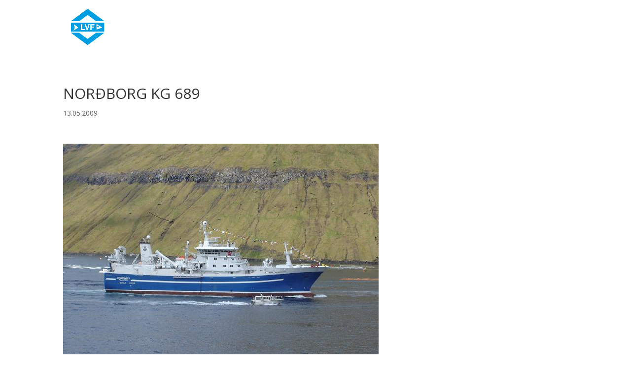

--- FILE ---
content_type: text/html; charset=UTF-8
request_url: https://lvf.is/wordpress/wp-admin/admin-ajax.php
body_size: -9
content:
554121.870fafd708a3e38491805401f7f293d8